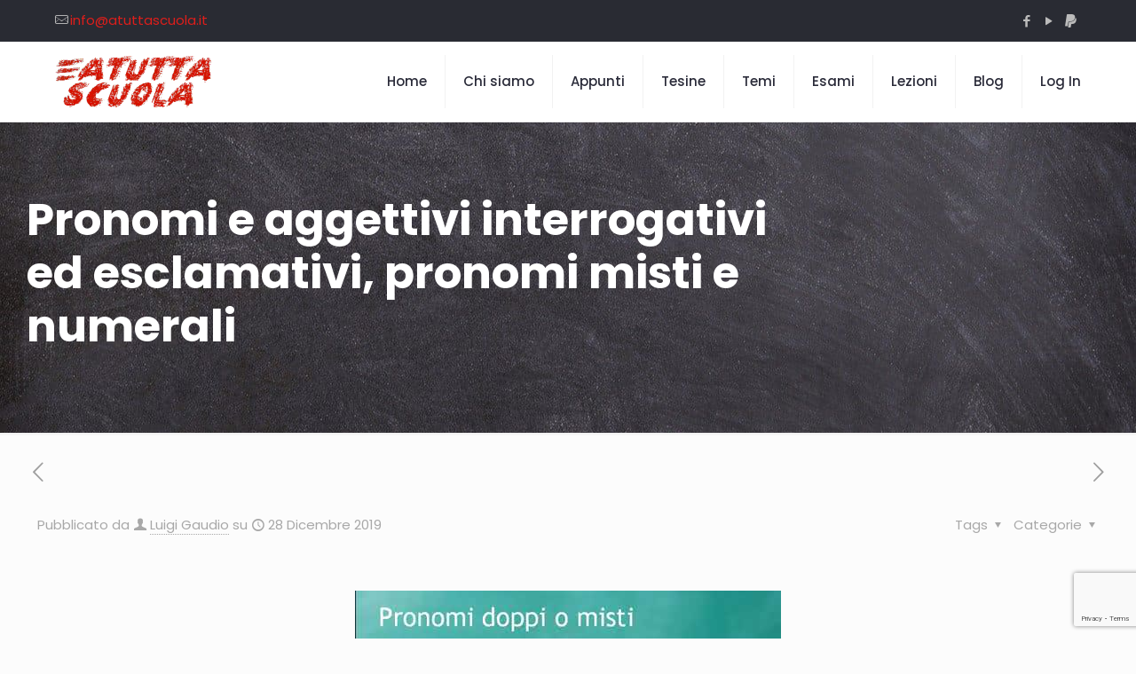

--- FILE ---
content_type: text/html; charset=utf-8
request_url: https://www.google.com/recaptcha/api2/anchor?ar=1&k=6LcuAQ4fAAAAAIZCQKo9AzCjOMGKkWLRompvUUud&co=aHR0cHM6Ly93d3cuYXR1dHRhc2N1b2xhLml0OjQ0Mw..&hl=en&v=N67nZn4AqZkNcbeMu4prBgzg&size=invisible&anchor-ms=20000&execute-ms=30000&cb=jithljwjd8ml
body_size: 48738
content:
<!DOCTYPE HTML><html dir="ltr" lang="en"><head><meta http-equiv="Content-Type" content="text/html; charset=UTF-8">
<meta http-equiv="X-UA-Compatible" content="IE=edge">
<title>reCAPTCHA</title>
<style type="text/css">
/* cyrillic-ext */
@font-face {
  font-family: 'Roboto';
  font-style: normal;
  font-weight: 400;
  font-stretch: 100%;
  src: url(//fonts.gstatic.com/s/roboto/v48/KFO7CnqEu92Fr1ME7kSn66aGLdTylUAMa3GUBHMdazTgWw.woff2) format('woff2');
  unicode-range: U+0460-052F, U+1C80-1C8A, U+20B4, U+2DE0-2DFF, U+A640-A69F, U+FE2E-FE2F;
}
/* cyrillic */
@font-face {
  font-family: 'Roboto';
  font-style: normal;
  font-weight: 400;
  font-stretch: 100%;
  src: url(//fonts.gstatic.com/s/roboto/v48/KFO7CnqEu92Fr1ME7kSn66aGLdTylUAMa3iUBHMdazTgWw.woff2) format('woff2');
  unicode-range: U+0301, U+0400-045F, U+0490-0491, U+04B0-04B1, U+2116;
}
/* greek-ext */
@font-face {
  font-family: 'Roboto';
  font-style: normal;
  font-weight: 400;
  font-stretch: 100%;
  src: url(//fonts.gstatic.com/s/roboto/v48/KFO7CnqEu92Fr1ME7kSn66aGLdTylUAMa3CUBHMdazTgWw.woff2) format('woff2');
  unicode-range: U+1F00-1FFF;
}
/* greek */
@font-face {
  font-family: 'Roboto';
  font-style: normal;
  font-weight: 400;
  font-stretch: 100%;
  src: url(//fonts.gstatic.com/s/roboto/v48/KFO7CnqEu92Fr1ME7kSn66aGLdTylUAMa3-UBHMdazTgWw.woff2) format('woff2');
  unicode-range: U+0370-0377, U+037A-037F, U+0384-038A, U+038C, U+038E-03A1, U+03A3-03FF;
}
/* math */
@font-face {
  font-family: 'Roboto';
  font-style: normal;
  font-weight: 400;
  font-stretch: 100%;
  src: url(//fonts.gstatic.com/s/roboto/v48/KFO7CnqEu92Fr1ME7kSn66aGLdTylUAMawCUBHMdazTgWw.woff2) format('woff2');
  unicode-range: U+0302-0303, U+0305, U+0307-0308, U+0310, U+0312, U+0315, U+031A, U+0326-0327, U+032C, U+032F-0330, U+0332-0333, U+0338, U+033A, U+0346, U+034D, U+0391-03A1, U+03A3-03A9, U+03B1-03C9, U+03D1, U+03D5-03D6, U+03F0-03F1, U+03F4-03F5, U+2016-2017, U+2034-2038, U+203C, U+2040, U+2043, U+2047, U+2050, U+2057, U+205F, U+2070-2071, U+2074-208E, U+2090-209C, U+20D0-20DC, U+20E1, U+20E5-20EF, U+2100-2112, U+2114-2115, U+2117-2121, U+2123-214F, U+2190, U+2192, U+2194-21AE, U+21B0-21E5, U+21F1-21F2, U+21F4-2211, U+2213-2214, U+2216-22FF, U+2308-230B, U+2310, U+2319, U+231C-2321, U+2336-237A, U+237C, U+2395, U+239B-23B7, U+23D0, U+23DC-23E1, U+2474-2475, U+25AF, U+25B3, U+25B7, U+25BD, U+25C1, U+25CA, U+25CC, U+25FB, U+266D-266F, U+27C0-27FF, U+2900-2AFF, U+2B0E-2B11, U+2B30-2B4C, U+2BFE, U+3030, U+FF5B, U+FF5D, U+1D400-1D7FF, U+1EE00-1EEFF;
}
/* symbols */
@font-face {
  font-family: 'Roboto';
  font-style: normal;
  font-weight: 400;
  font-stretch: 100%;
  src: url(//fonts.gstatic.com/s/roboto/v48/KFO7CnqEu92Fr1ME7kSn66aGLdTylUAMaxKUBHMdazTgWw.woff2) format('woff2');
  unicode-range: U+0001-000C, U+000E-001F, U+007F-009F, U+20DD-20E0, U+20E2-20E4, U+2150-218F, U+2190, U+2192, U+2194-2199, U+21AF, U+21E6-21F0, U+21F3, U+2218-2219, U+2299, U+22C4-22C6, U+2300-243F, U+2440-244A, U+2460-24FF, U+25A0-27BF, U+2800-28FF, U+2921-2922, U+2981, U+29BF, U+29EB, U+2B00-2BFF, U+4DC0-4DFF, U+FFF9-FFFB, U+10140-1018E, U+10190-1019C, U+101A0, U+101D0-101FD, U+102E0-102FB, U+10E60-10E7E, U+1D2C0-1D2D3, U+1D2E0-1D37F, U+1F000-1F0FF, U+1F100-1F1AD, U+1F1E6-1F1FF, U+1F30D-1F30F, U+1F315, U+1F31C, U+1F31E, U+1F320-1F32C, U+1F336, U+1F378, U+1F37D, U+1F382, U+1F393-1F39F, U+1F3A7-1F3A8, U+1F3AC-1F3AF, U+1F3C2, U+1F3C4-1F3C6, U+1F3CA-1F3CE, U+1F3D4-1F3E0, U+1F3ED, U+1F3F1-1F3F3, U+1F3F5-1F3F7, U+1F408, U+1F415, U+1F41F, U+1F426, U+1F43F, U+1F441-1F442, U+1F444, U+1F446-1F449, U+1F44C-1F44E, U+1F453, U+1F46A, U+1F47D, U+1F4A3, U+1F4B0, U+1F4B3, U+1F4B9, U+1F4BB, U+1F4BF, U+1F4C8-1F4CB, U+1F4D6, U+1F4DA, U+1F4DF, U+1F4E3-1F4E6, U+1F4EA-1F4ED, U+1F4F7, U+1F4F9-1F4FB, U+1F4FD-1F4FE, U+1F503, U+1F507-1F50B, U+1F50D, U+1F512-1F513, U+1F53E-1F54A, U+1F54F-1F5FA, U+1F610, U+1F650-1F67F, U+1F687, U+1F68D, U+1F691, U+1F694, U+1F698, U+1F6AD, U+1F6B2, U+1F6B9-1F6BA, U+1F6BC, U+1F6C6-1F6CF, U+1F6D3-1F6D7, U+1F6E0-1F6EA, U+1F6F0-1F6F3, U+1F6F7-1F6FC, U+1F700-1F7FF, U+1F800-1F80B, U+1F810-1F847, U+1F850-1F859, U+1F860-1F887, U+1F890-1F8AD, U+1F8B0-1F8BB, U+1F8C0-1F8C1, U+1F900-1F90B, U+1F93B, U+1F946, U+1F984, U+1F996, U+1F9E9, U+1FA00-1FA6F, U+1FA70-1FA7C, U+1FA80-1FA89, U+1FA8F-1FAC6, U+1FACE-1FADC, U+1FADF-1FAE9, U+1FAF0-1FAF8, U+1FB00-1FBFF;
}
/* vietnamese */
@font-face {
  font-family: 'Roboto';
  font-style: normal;
  font-weight: 400;
  font-stretch: 100%;
  src: url(//fonts.gstatic.com/s/roboto/v48/KFO7CnqEu92Fr1ME7kSn66aGLdTylUAMa3OUBHMdazTgWw.woff2) format('woff2');
  unicode-range: U+0102-0103, U+0110-0111, U+0128-0129, U+0168-0169, U+01A0-01A1, U+01AF-01B0, U+0300-0301, U+0303-0304, U+0308-0309, U+0323, U+0329, U+1EA0-1EF9, U+20AB;
}
/* latin-ext */
@font-face {
  font-family: 'Roboto';
  font-style: normal;
  font-weight: 400;
  font-stretch: 100%;
  src: url(//fonts.gstatic.com/s/roboto/v48/KFO7CnqEu92Fr1ME7kSn66aGLdTylUAMa3KUBHMdazTgWw.woff2) format('woff2');
  unicode-range: U+0100-02BA, U+02BD-02C5, U+02C7-02CC, U+02CE-02D7, U+02DD-02FF, U+0304, U+0308, U+0329, U+1D00-1DBF, U+1E00-1E9F, U+1EF2-1EFF, U+2020, U+20A0-20AB, U+20AD-20C0, U+2113, U+2C60-2C7F, U+A720-A7FF;
}
/* latin */
@font-face {
  font-family: 'Roboto';
  font-style: normal;
  font-weight: 400;
  font-stretch: 100%;
  src: url(//fonts.gstatic.com/s/roboto/v48/KFO7CnqEu92Fr1ME7kSn66aGLdTylUAMa3yUBHMdazQ.woff2) format('woff2');
  unicode-range: U+0000-00FF, U+0131, U+0152-0153, U+02BB-02BC, U+02C6, U+02DA, U+02DC, U+0304, U+0308, U+0329, U+2000-206F, U+20AC, U+2122, U+2191, U+2193, U+2212, U+2215, U+FEFF, U+FFFD;
}
/* cyrillic-ext */
@font-face {
  font-family: 'Roboto';
  font-style: normal;
  font-weight: 500;
  font-stretch: 100%;
  src: url(//fonts.gstatic.com/s/roboto/v48/KFO7CnqEu92Fr1ME7kSn66aGLdTylUAMa3GUBHMdazTgWw.woff2) format('woff2');
  unicode-range: U+0460-052F, U+1C80-1C8A, U+20B4, U+2DE0-2DFF, U+A640-A69F, U+FE2E-FE2F;
}
/* cyrillic */
@font-face {
  font-family: 'Roboto';
  font-style: normal;
  font-weight: 500;
  font-stretch: 100%;
  src: url(//fonts.gstatic.com/s/roboto/v48/KFO7CnqEu92Fr1ME7kSn66aGLdTylUAMa3iUBHMdazTgWw.woff2) format('woff2');
  unicode-range: U+0301, U+0400-045F, U+0490-0491, U+04B0-04B1, U+2116;
}
/* greek-ext */
@font-face {
  font-family: 'Roboto';
  font-style: normal;
  font-weight: 500;
  font-stretch: 100%;
  src: url(//fonts.gstatic.com/s/roboto/v48/KFO7CnqEu92Fr1ME7kSn66aGLdTylUAMa3CUBHMdazTgWw.woff2) format('woff2');
  unicode-range: U+1F00-1FFF;
}
/* greek */
@font-face {
  font-family: 'Roboto';
  font-style: normal;
  font-weight: 500;
  font-stretch: 100%;
  src: url(//fonts.gstatic.com/s/roboto/v48/KFO7CnqEu92Fr1ME7kSn66aGLdTylUAMa3-UBHMdazTgWw.woff2) format('woff2');
  unicode-range: U+0370-0377, U+037A-037F, U+0384-038A, U+038C, U+038E-03A1, U+03A3-03FF;
}
/* math */
@font-face {
  font-family: 'Roboto';
  font-style: normal;
  font-weight: 500;
  font-stretch: 100%;
  src: url(//fonts.gstatic.com/s/roboto/v48/KFO7CnqEu92Fr1ME7kSn66aGLdTylUAMawCUBHMdazTgWw.woff2) format('woff2');
  unicode-range: U+0302-0303, U+0305, U+0307-0308, U+0310, U+0312, U+0315, U+031A, U+0326-0327, U+032C, U+032F-0330, U+0332-0333, U+0338, U+033A, U+0346, U+034D, U+0391-03A1, U+03A3-03A9, U+03B1-03C9, U+03D1, U+03D5-03D6, U+03F0-03F1, U+03F4-03F5, U+2016-2017, U+2034-2038, U+203C, U+2040, U+2043, U+2047, U+2050, U+2057, U+205F, U+2070-2071, U+2074-208E, U+2090-209C, U+20D0-20DC, U+20E1, U+20E5-20EF, U+2100-2112, U+2114-2115, U+2117-2121, U+2123-214F, U+2190, U+2192, U+2194-21AE, U+21B0-21E5, U+21F1-21F2, U+21F4-2211, U+2213-2214, U+2216-22FF, U+2308-230B, U+2310, U+2319, U+231C-2321, U+2336-237A, U+237C, U+2395, U+239B-23B7, U+23D0, U+23DC-23E1, U+2474-2475, U+25AF, U+25B3, U+25B7, U+25BD, U+25C1, U+25CA, U+25CC, U+25FB, U+266D-266F, U+27C0-27FF, U+2900-2AFF, U+2B0E-2B11, U+2B30-2B4C, U+2BFE, U+3030, U+FF5B, U+FF5D, U+1D400-1D7FF, U+1EE00-1EEFF;
}
/* symbols */
@font-face {
  font-family: 'Roboto';
  font-style: normal;
  font-weight: 500;
  font-stretch: 100%;
  src: url(//fonts.gstatic.com/s/roboto/v48/KFO7CnqEu92Fr1ME7kSn66aGLdTylUAMaxKUBHMdazTgWw.woff2) format('woff2');
  unicode-range: U+0001-000C, U+000E-001F, U+007F-009F, U+20DD-20E0, U+20E2-20E4, U+2150-218F, U+2190, U+2192, U+2194-2199, U+21AF, U+21E6-21F0, U+21F3, U+2218-2219, U+2299, U+22C4-22C6, U+2300-243F, U+2440-244A, U+2460-24FF, U+25A0-27BF, U+2800-28FF, U+2921-2922, U+2981, U+29BF, U+29EB, U+2B00-2BFF, U+4DC0-4DFF, U+FFF9-FFFB, U+10140-1018E, U+10190-1019C, U+101A0, U+101D0-101FD, U+102E0-102FB, U+10E60-10E7E, U+1D2C0-1D2D3, U+1D2E0-1D37F, U+1F000-1F0FF, U+1F100-1F1AD, U+1F1E6-1F1FF, U+1F30D-1F30F, U+1F315, U+1F31C, U+1F31E, U+1F320-1F32C, U+1F336, U+1F378, U+1F37D, U+1F382, U+1F393-1F39F, U+1F3A7-1F3A8, U+1F3AC-1F3AF, U+1F3C2, U+1F3C4-1F3C6, U+1F3CA-1F3CE, U+1F3D4-1F3E0, U+1F3ED, U+1F3F1-1F3F3, U+1F3F5-1F3F7, U+1F408, U+1F415, U+1F41F, U+1F426, U+1F43F, U+1F441-1F442, U+1F444, U+1F446-1F449, U+1F44C-1F44E, U+1F453, U+1F46A, U+1F47D, U+1F4A3, U+1F4B0, U+1F4B3, U+1F4B9, U+1F4BB, U+1F4BF, U+1F4C8-1F4CB, U+1F4D6, U+1F4DA, U+1F4DF, U+1F4E3-1F4E6, U+1F4EA-1F4ED, U+1F4F7, U+1F4F9-1F4FB, U+1F4FD-1F4FE, U+1F503, U+1F507-1F50B, U+1F50D, U+1F512-1F513, U+1F53E-1F54A, U+1F54F-1F5FA, U+1F610, U+1F650-1F67F, U+1F687, U+1F68D, U+1F691, U+1F694, U+1F698, U+1F6AD, U+1F6B2, U+1F6B9-1F6BA, U+1F6BC, U+1F6C6-1F6CF, U+1F6D3-1F6D7, U+1F6E0-1F6EA, U+1F6F0-1F6F3, U+1F6F7-1F6FC, U+1F700-1F7FF, U+1F800-1F80B, U+1F810-1F847, U+1F850-1F859, U+1F860-1F887, U+1F890-1F8AD, U+1F8B0-1F8BB, U+1F8C0-1F8C1, U+1F900-1F90B, U+1F93B, U+1F946, U+1F984, U+1F996, U+1F9E9, U+1FA00-1FA6F, U+1FA70-1FA7C, U+1FA80-1FA89, U+1FA8F-1FAC6, U+1FACE-1FADC, U+1FADF-1FAE9, U+1FAF0-1FAF8, U+1FB00-1FBFF;
}
/* vietnamese */
@font-face {
  font-family: 'Roboto';
  font-style: normal;
  font-weight: 500;
  font-stretch: 100%;
  src: url(//fonts.gstatic.com/s/roboto/v48/KFO7CnqEu92Fr1ME7kSn66aGLdTylUAMa3OUBHMdazTgWw.woff2) format('woff2');
  unicode-range: U+0102-0103, U+0110-0111, U+0128-0129, U+0168-0169, U+01A0-01A1, U+01AF-01B0, U+0300-0301, U+0303-0304, U+0308-0309, U+0323, U+0329, U+1EA0-1EF9, U+20AB;
}
/* latin-ext */
@font-face {
  font-family: 'Roboto';
  font-style: normal;
  font-weight: 500;
  font-stretch: 100%;
  src: url(//fonts.gstatic.com/s/roboto/v48/KFO7CnqEu92Fr1ME7kSn66aGLdTylUAMa3KUBHMdazTgWw.woff2) format('woff2');
  unicode-range: U+0100-02BA, U+02BD-02C5, U+02C7-02CC, U+02CE-02D7, U+02DD-02FF, U+0304, U+0308, U+0329, U+1D00-1DBF, U+1E00-1E9F, U+1EF2-1EFF, U+2020, U+20A0-20AB, U+20AD-20C0, U+2113, U+2C60-2C7F, U+A720-A7FF;
}
/* latin */
@font-face {
  font-family: 'Roboto';
  font-style: normal;
  font-weight: 500;
  font-stretch: 100%;
  src: url(//fonts.gstatic.com/s/roboto/v48/KFO7CnqEu92Fr1ME7kSn66aGLdTylUAMa3yUBHMdazQ.woff2) format('woff2');
  unicode-range: U+0000-00FF, U+0131, U+0152-0153, U+02BB-02BC, U+02C6, U+02DA, U+02DC, U+0304, U+0308, U+0329, U+2000-206F, U+20AC, U+2122, U+2191, U+2193, U+2212, U+2215, U+FEFF, U+FFFD;
}
/* cyrillic-ext */
@font-face {
  font-family: 'Roboto';
  font-style: normal;
  font-weight: 900;
  font-stretch: 100%;
  src: url(//fonts.gstatic.com/s/roboto/v48/KFO7CnqEu92Fr1ME7kSn66aGLdTylUAMa3GUBHMdazTgWw.woff2) format('woff2');
  unicode-range: U+0460-052F, U+1C80-1C8A, U+20B4, U+2DE0-2DFF, U+A640-A69F, U+FE2E-FE2F;
}
/* cyrillic */
@font-face {
  font-family: 'Roboto';
  font-style: normal;
  font-weight: 900;
  font-stretch: 100%;
  src: url(//fonts.gstatic.com/s/roboto/v48/KFO7CnqEu92Fr1ME7kSn66aGLdTylUAMa3iUBHMdazTgWw.woff2) format('woff2');
  unicode-range: U+0301, U+0400-045F, U+0490-0491, U+04B0-04B1, U+2116;
}
/* greek-ext */
@font-face {
  font-family: 'Roboto';
  font-style: normal;
  font-weight: 900;
  font-stretch: 100%;
  src: url(//fonts.gstatic.com/s/roboto/v48/KFO7CnqEu92Fr1ME7kSn66aGLdTylUAMa3CUBHMdazTgWw.woff2) format('woff2');
  unicode-range: U+1F00-1FFF;
}
/* greek */
@font-face {
  font-family: 'Roboto';
  font-style: normal;
  font-weight: 900;
  font-stretch: 100%;
  src: url(//fonts.gstatic.com/s/roboto/v48/KFO7CnqEu92Fr1ME7kSn66aGLdTylUAMa3-UBHMdazTgWw.woff2) format('woff2');
  unicode-range: U+0370-0377, U+037A-037F, U+0384-038A, U+038C, U+038E-03A1, U+03A3-03FF;
}
/* math */
@font-face {
  font-family: 'Roboto';
  font-style: normal;
  font-weight: 900;
  font-stretch: 100%;
  src: url(//fonts.gstatic.com/s/roboto/v48/KFO7CnqEu92Fr1ME7kSn66aGLdTylUAMawCUBHMdazTgWw.woff2) format('woff2');
  unicode-range: U+0302-0303, U+0305, U+0307-0308, U+0310, U+0312, U+0315, U+031A, U+0326-0327, U+032C, U+032F-0330, U+0332-0333, U+0338, U+033A, U+0346, U+034D, U+0391-03A1, U+03A3-03A9, U+03B1-03C9, U+03D1, U+03D5-03D6, U+03F0-03F1, U+03F4-03F5, U+2016-2017, U+2034-2038, U+203C, U+2040, U+2043, U+2047, U+2050, U+2057, U+205F, U+2070-2071, U+2074-208E, U+2090-209C, U+20D0-20DC, U+20E1, U+20E5-20EF, U+2100-2112, U+2114-2115, U+2117-2121, U+2123-214F, U+2190, U+2192, U+2194-21AE, U+21B0-21E5, U+21F1-21F2, U+21F4-2211, U+2213-2214, U+2216-22FF, U+2308-230B, U+2310, U+2319, U+231C-2321, U+2336-237A, U+237C, U+2395, U+239B-23B7, U+23D0, U+23DC-23E1, U+2474-2475, U+25AF, U+25B3, U+25B7, U+25BD, U+25C1, U+25CA, U+25CC, U+25FB, U+266D-266F, U+27C0-27FF, U+2900-2AFF, U+2B0E-2B11, U+2B30-2B4C, U+2BFE, U+3030, U+FF5B, U+FF5D, U+1D400-1D7FF, U+1EE00-1EEFF;
}
/* symbols */
@font-face {
  font-family: 'Roboto';
  font-style: normal;
  font-weight: 900;
  font-stretch: 100%;
  src: url(//fonts.gstatic.com/s/roboto/v48/KFO7CnqEu92Fr1ME7kSn66aGLdTylUAMaxKUBHMdazTgWw.woff2) format('woff2');
  unicode-range: U+0001-000C, U+000E-001F, U+007F-009F, U+20DD-20E0, U+20E2-20E4, U+2150-218F, U+2190, U+2192, U+2194-2199, U+21AF, U+21E6-21F0, U+21F3, U+2218-2219, U+2299, U+22C4-22C6, U+2300-243F, U+2440-244A, U+2460-24FF, U+25A0-27BF, U+2800-28FF, U+2921-2922, U+2981, U+29BF, U+29EB, U+2B00-2BFF, U+4DC0-4DFF, U+FFF9-FFFB, U+10140-1018E, U+10190-1019C, U+101A0, U+101D0-101FD, U+102E0-102FB, U+10E60-10E7E, U+1D2C0-1D2D3, U+1D2E0-1D37F, U+1F000-1F0FF, U+1F100-1F1AD, U+1F1E6-1F1FF, U+1F30D-1F30F, U+1F315, U+1F31C, U+1F31E, U+1F320-1F32C, U+1F336, U+1F378, U+1F37D, U+1F382, U+1F393-1F39F, U+1F3A7-1F3A8, U+1F3AC-1F3AF, U+1F3C2, U+1F3C4-1F3C6, U+1F3CA-1F3CE, U+1F3D4-1F3E0, U+1F3ED, U+1F3F1-1F3F3, U+1F3F5-1F3F7, U+1F408, U+1F415, U+1F41F, U+1F426, U+1F43F, U+1F441-1F442, U+1F444, U+1F446-1F449, U+1F44C-1F44E, U+1F453, U+1F46A, U+1F47D, U+1F4A3, U+1F4B0, U+1F4B3, U+1F4B9, U+1F4BB, U+1F4BF, U+1F4C8-1F4CB, U+1F4D6, U+1F4DA, U+1F4DF, U+1F4E3-1F4E6, U+1F4EA-1F4ED, U+1F4F7, U+1F4F9-1F4FB, U+1F4FD-1F4FE, U+1F503, U+1F507-1F50B, U+1F50D, U+1F512-1F513, U+1F53E-1F54A, U+1F54F-1F5FA, U+1F610, U+1F650-1F67F, U+1F687, U+1F68D, U+1F691, U+1F694, U+1F698, U+1F6AD, U+1F6B2, U+1F6B9-1F6BA, U+1F6BC, U+1F6C6-1F6CF, U+1F6D3-1F6D7, U+1F6E0-1F6EA, U+1F6F0-1F6F3, U+1F6F7-1F6FC, U+1F700-1F7FF, U+1F800-1F80B, U+1F810-1F847, U+1F850-1F859, U+1F860-1F887, U+1F890-1F8AD, U+1F8B0-1F8BB, U+1F8C0-1F8C1, U+1F900-1F90B, U+1F93B, U+1F946, U+1F984, U+1F996, U+1F9E9, U+1FA00-1FA6F, U+1FA70-1FA7C, U+1FA80-1FA89, U+1FA8F-1FAC6, U+1FACE-1FADC, U+1FADF-1FAE9, U+1FAF0-1FAF8, U+1FB00-1FBFF;
}
/* vietnamese */
@font-face {
  font-family: 'Roboto';
  font-style: normal;
  font-weight: 900;
  font-stretch: 100%;
  src: url(//fonts.gstatic.com/s/roboto/v48/KFO7CnqEu92Fr1ME7kSn66aGLdTylUAMa3OUBHMdazTgWw.woff2) format('woff2');
  unicode-range: U+0102-0103, U+0110-0111, U+0128-0129, U+0168-0169, U+01A0-01A1, U+01AF-01B0, U+0300-0301, U+0303-0304, U+0308-0309, U+0323, U+0329, U+1EA0-1EF9, U+20AB;
}
/* latin-ext */
@font-face {
  font-family: 'Roboto';
  font-style: normal;
  font-weight: 900;
  font-stretch: 100%;
  src: url(//fonts.gstatic.com/s/roboto/v48/KFO7CnqEu92Fr1ME7kSn66aGLdTylUAMa3KUBHMdazTgWw.woff2) format('woff2');
  unicode-range: U+0100-02BA, U+02BD-02C5, U+02C7-02CC, U+02CE-02D7, U+02DD-02FF, U+0304, U+0308, U+0329, U+1D00-1DBF, U+1E00-1E9F, U+1EF2-1EFF, U+2020, U+20A0-20AB, U+20AD-20C0, U+2113, U+2C60-2C7F, U+A720-A7FF;
}
/* latin */
@font-face {
  font-family: 'Roboto';
  font-style: normal;
  font-weight: 900;
  font-stretch: 100%;
  src: url(//fonts.gstatic.com/s/roboto/v48/KFO7CnqEu92Fr1ME7kSn66aGLdTylUAMa3yUBHMdazQ.woff2) format('woff2');
  unicode-range: U+0000-00FF, U+0131, U+0152-0153, U+02BB-02BC, U+02C6, U+02DA, U+02DC, U+0304, U+0308, U+0329, U+2000-206F, U+20AC, U+2122, U+2191, U+2193, U+2212, U+2215, U+FEFF, U+FFFD;
}

</style>
<link rel="stylesheet" type="text/css" href="https://www.gstatic.com/recaptcha/releases/N67nZn4AqZkNcbeMu4prBgzg/styles__ltr.css">
<script nonce="eYnCW6nSYsnNxJfM5U1atg" type="text/javascript">window['__recaptcha_api'] = 'https://www.google.com/recaptcha/api2/';</script>
<script type="text/javascript" src="https://www.gstatic.com/recaptcha/releases/N67nZn4AqZkNcbeMu4prBgzg/recaptcha__en.js" nonce="eYnCW6nSYsnNxJfM5U1atg">
      
    </script></head>
<body><div id="rc-anchor-alert" class="rc-anchor-alert"></div>
<input type="hidden" id="recaptcha-token" value="[base64]">
<script type="text/javascript" nonce="eYnCW6nSYsnNxJfM5U1atg">
      recaptcha.anchor.Main.init("[\x22ainput\x22,[\x22bgdata\x22,\x22\x22,\[base64]/[base64]/MjU1Ong/[base64]/[base64]/[base64]/[base64]/[base64]/[base64]/[base64]/[base64]/[base64]/[base64]/[base64]/[base64]/[base64]/[base64]/[base64]\\u003d\x22,\[base64]\x22,\x22w6IsCG0dOSx0wpHCsjQRbUjCsXUoKsKVWAgWOUhgfw91MsOTw4bCqcKIw4Fsw7EgV8KmNcOowo9BwrHDp8O0LgwMKDnDjcO1w5JKZcO/wp/CmEZrw77DpxHCgsKTFsKFw5t0HkMMODtNwqhoZALDr8KNOcOmScKodsKkwpTDlcOYeHZ5ChHCqMOmUX/Com/DnwAiw7hbCMOswqFHw4rChH5xw7HDmsKQwrZUNcK+wpnCk13DlsK9w7ZwBjQFwoTCm8O6wrPCkxI3WVYUKWPCjsK2wrHCqMOMwqdKw7INw77ChMOJw4pWd0/Cv0/[base64]/CjCvDusOww5FnD8O4fMOObDjCgSrCkMK9HVDDg8K6OcKKEUnDjMOIKCMxw43DnsKsDsOCMnnCgj/[base64]/Cilhfw5h6wrvClidgwpjCsDDDn1wrWTzDpRnDjzZdw4gxbcKNI8KSLXvDmMOXwpHCksK4wrnDgcOYF8KrasORwql+wp3DtsKiwpITwrPDrMKJBkLCkQk/wrHDqxDCv1XCmsK0wrM7wrrComTCry9YJcOWw6fChsOeOjrCjsOXwoAQw4jChgTCl8OEfMO8woDDgsKswr8FAsOEF8O8w6fDqgLCqMOiwq/Ck2TDgTgwf8O4ScKyScKhw5gwwq/[base64]/CiFDCjsKWwosnwrHDmnXCnFJvwoAUw7TDvBMHwoQrw7XCrUvCvSR/[base64]/CpTAZa8K/[base64]/SFnCgcOQQwHDmTVpDsKcwqPCpGRTEEfChBXCi8KOw7Uqw44BcgdlS8OAwp1hw4Exw7B4T1g+ZMOOw6ZWw7PDqsKNc8OQeQJbcMOeYQpjaG3DlMOtNcKWLMOtQsKVwr/ClsOYw7cow5MZw7nDjEh9bkxSwrbDk8KtwpJ0w6YLfGsyw7fDm17DtcOKRH3CmMO5w4DCjC7Ck1DDgMK3DsOsZ8O/T8Kxw6EQwoBfFFbDkcOWecO3NBxVX8KZG8Krw6fChcK3w51aRmXCg8Oewq4xQ8KMw53DtFXDi1dKwqk1w5o2wqbCk1gbw7rDsEXChcO8WRciGW4Tw4PDtF4sw7ZZPy4XZydYwqNQwqDCtjbDtXvClGtkwqEwwopiwrcLXsKLK3/DpG3DucKUwrhjOkdSwqHChgsHcMOAS8KOJ8OdL0YBDsK8CyB9woQFwpVFbcKgwrHCp8KMZ8OUw4jDgkhfGHPCs1TDkMKvSE/[base64]/[base64]/DowoZdUXDr0zDmsKARCzDtXMhw7/Co8OhwqfCiW9kwr1WAgvDnCBBw7vDpcOxLsOOZgs9D2vCgAXCjMK6wpbDocOOw47DicOdwpAnw7PCoMO/AQYWwrMSwrnCvXTDoMOaw6REQ8ODw7E+LMKew4VGwrMpZHLCvsK/[base64]/CvTfCscOyw4DDt3/[base64]/Cm29Ywrpfw6Nea2hpwp3ChsKqUTNwwrF+wohpw5TDnWTDuHfDk8OfYz7CvDjChsOsHsKzw5Utf8KyXTHDscK2w6TDtkrDn1DDrzUwwqfCjnTDqsOFQ8O3UCVLHnfCk8KRwqU7w5Fmw7F2w7TDlsKtccOoXsK/wqlwWwhcWcOWfHQ6wocABAotwoQQwqBARR1aKRRVwrfDlgjDnSfDrcO5w684wpjCvUPDncOrZibCp1xMw6HDvSdoPBHDiSRhw57DlGU6wofCg8O5w6rDlyHCqW/CtT4FOwJtw5HDtgs3w5/[base64]/w6JnM3rCg8OgTMKxBcOlR8OZaHfCrQbCrzTDtQkwG209XkUhw7pfw7HDmg7DqcK3elUEAznDl8Kqw7YYw6N4dlnCoMKowpfCgMOTw6vCrnfDqcOtwrB6wrHDhMKSwr1NNS7DrMKyQMKgJcK9d8KzIMKkVsKGKyABYh/[base64]/w7nCmMK9woAewr3Cu1rDlcKBd8K8AVQ1cnjClMORw5XDtcKPworCrzzDkV44wr8jc8Kjwp/DjzLCjMKxZsKcWT/DhsOXfEdLwp3Dg8OyZG/CuTkGwoHDqU0aM31VI2BDw6c+XRAbw7HClgkWfkLDgFrCp8OOwo9Ew4/DpsO6N8OYwqcSwoPDqzNOwo/DjG/DjRB3w6VAw5ppQ8KgdcOYecONwpdAw7DClV4+wpbCtQVBw4Mrw50HBsOKw4RFGMKuL8K/wrUHdcKQMWvCgzzCoMK8w7UqBMO2wqLDhHnDu8KRUMOlOcKDw7gqDDoOwoBhwrXCi8OIw5New7daMTQbKSrDscKKUsKnwrjCrsKbw7p/wp0lMsKIB0HCtMKUw5HCicO/w7MAGsOBBC7CgMK1w4TDv1h+YsODFgHCsUvCncOfe30Yw7MdC8OfwrbCrkVZN1ZQwpXCryvDkMKww5TCtxvChMOgMzjDriZrw758wqjDiEbDhsORw5/[base64]/[base64]/WBXCrcOPwq4Dw6bDqiXCp2DCtcOaFcKdZAVMXh5Tw4fCuTA9w5nDrsKowqjDpxxhdEvCscOTHsKXwrRqBWoZYcKRGMOpXQtPTnjDlsOZd2JVw5Fdw7UoQcK9w7/DtcOkDMKow4cNe8OywqPCvGLCrh56ZFlWNMKsw4QUw5pEZF0Nw6TCv0nCl8OLDcOBXRjCn8K5w4hewpMRe8OWIHPDjwPChMOCwo4MV8KmYGAVw57CrMOXw5hCw7fDscK5VsOrGSNRwo5rKnJFw4xwwrvCkDXDpy3Ck8KHwqzDt8KUUBDDpcKBTk9sw7/Cvmczw78PUH0dwpXDvMO2wrfCjsKlX8ODwqvCucKlA8OuQ8ORQsO0wp4MFsOuIsKPUsOrDUzDrn7DkGPDo8O0FzXDu8Kde0DCqMOIPsKyFMKRAsOcw4HCninDo8Kxwqw+PMO9UcOxKRk/VsOBwoLCvsKiw6REwprCqB3DhcOeYTnCgsKhX0Y6wo7DlMKFwqVEwpXCnzLCocOhw6BbwoLCsMKtKcKVw78Ee1wlF3bDnMKFBsKWw7TCnGXDgcKGwo/CvsK5wrrDqTMqPBDCmBHCoFkXACxrwq00cMKzSFdyw7vCiBDDpnfDmMKlQsKWwpskG8O5wrPCumrDj3IEw6rChcK3eG5Pw4jDsU5gJsO3EXrDgsKkGMOsw4Ffwqs8wooGwp3DmTzCg8KYw4MYw5bCk8KQw4hQdxHCpifCm8Orw7Rnw5jCjW/CucOhwq7CvH9CZcK0w5dbw5xOwqthZFzDo1dYcz7DqMO0worCqEFgwokCwpAMwoTCo8OlVsKaPnfDkMO3wq/DicOtfsOdbwPDiXVfXMK2cG1Cw6XDvmrDicOhw4huBhQsw4orw4zDicOWwpDDpMO0w7AMIMOYwpBGwqLDgsOLP8KXwoUqTGXCoRPCg8OpwrnDkjAMwq5vcsOKwr/DksKMW8OGw65Gw47CsmxzGysJIXc0Y0fCk8O+wol0XEbDoMOvGyDChUZjw7LCmsKqwrjClsK6GTchLx9lbHMSRAvDk8O+IVcewqnDp1bDkcOgHSNcw4wiw4hGwrHCn8OTw5JnWQdYPcOBOncIw5lYdcOYC0TDq8OXw74Xw6XDh8ORNsKKwr/[base64]/RzQLw5ssw48Qw5ZPw6Ftw47CusKeVcOkwoXCsxAPw5c3wpTCvDgqwpBPw6nCssOuQEjCnx9HBsOHw5NXw7EDwr7CtXPDj8O0w4h7LmhBwrQVwp52wpAkImoQwqDCtcKHVcOnwr/CkFMUw6IzdAc3w6rCksOGwrV8w5bDikUBw4fDpypFZMOGYsOVw4/CkkBkwoLDsylVLnDCoTMnw4YYwrjDkCA+w6sNEVLDjMOnw5fDp0TDpsO+wpw+YcKFXsK2b0sFwovDnizCsMK3cjBXfzIPZi/[base64]/[base64]/wp7DisOGa8Ohw4TCh0QjwpxEasKyw7vCmcOGHGcJw47DmXjCusO4Gg7DosOAwqfDlsOzwrrDgBvDpsKBw4fChEwbGU8/[base64]/DpcKBw4fDgns6UcK6N2TDnkpyCC0twpB5Z0RZT8OWHXtfQkhvIz5+QFkTF8OsQVdfw7LDs2fCtMK4w7QswqTDlkDDv2RfJcKIwpvCkh8DVMK5bWLDhMOqw5gVw6bCoV0xwqLDi8OQw6/Dt8OfGcKWwqTDt1IqM8OdwpQ6wrgBw79GE0ZnLRctacK/wpfCtsO7CcKxwo/[base64]/IsOtAwJ3AcOcw5bCtisrwpfDnV47w6xuw6zDpWRWR8KFWcKfa8OoOcKIw4sKVMKBHCnCrMOmHsK7wopbSnjCi8Kkw7nDozbDp1MKblZ4MlkVwrzDl2vDnA/DvsOdKnHDrQLCq3zChg/[base64]/[base64]/DlRccE0t4w6jCj8Klw6dnwrTCjsKgQkHCrTHCgcKOPMObw7/CrlPCocOeC8KJOMORVHJ9w7kqRcKXCMOCMMKyw4fDkAXDp8KTw6YkI8OyGXnDvWR3w4QdDMOHbCJjRMOmwq0ZfGPCp3TDv2LCql/DkEQdwo1Vw53CnRvCiidSw7NDw5XCrwzCocO4WlnCmVLCkMOCwr3DvsKPIUTDgMK7w7g8wp/[base64]/DpDI4woXDrMONFMK8R8Kfwo/Cs8KAEMO/wrFAw5XDssKJaT4XwrTCgzxnw7FYF0RCwrHDqAnDo0rCs8KOZ1nDhcOyRhhaYSFxwo0ceEMNQsOQAWJZT3oCBShgNcO3OsOcJcKiEsOpwo5qO8KVBsOLdBzDlMObATPChx3DqcO8VMO3ektVT8KmQUrCqMOpasK/w7p2ZcO5dnfDq3QrSsODw63DmgLChsKRLjRZHSnCnm5Jw7k+VcKMw4TDhDBOwrISwpPDvyDCmgvCrBvDlcObwoh2O8KNJsKRw5h2wqTDjRnDhsKow7vDhMKBA8KHU8OVNgE3wrrClDjCjgnDr2F/[base64]/DpcOXw6/Do07Ci2vDscOLST/[base64]/[base64]/wpvDqsKLwochw5N0w4zDrMKqWDTCucOdM8Oiw6xmY8K5fhQdw4Vcw4fCqcKmHQ1mw7AGw5rChhJBw71YOzJ+O8KvKDrCmMKnworDt3rCmDEgXHw4NMOFVcOkwqvCuBV6OwDCrcOlGMOHZmxTEQtPw7nCv3AtKCk2w77CrcKfw4AKwo3ConwGaFpTw43Dm3YBwr/DlMOmw6oqw5czFlLCoMOldcOow4F/FsKow4oLdCPDmMKKXcOBH8KwWAvCsEXCuCjDl3jCpMO9DMKTPcOvMQLDiADDhVfDv8KbwpPDs8Kbw6I/[base64]/[base64]/DihAVWl/Cq8KZJsKjw63DhcKdL8OSw4INw60BwprDuwJlegrDpnbDqDdFDsOxdMKNUsOWIsKwN8Krwrorw5/DnXTCvMKNS8OPworDrnjCg8ONwo8XQhNTwpsfw5HDhDDCthXChSFzZMKQBMOow7oDG8Kfw5s+F3LDmTBuw7PDo3TDlmV5Yi7DqsOhA8OxEcO1w7QMw788O8OSL1EHwqXDgMKMwrDCn8KkCDUBOsK3M8KLw5jDnsKTPcKpEcOTwrFsYcOGVMO/ZsOEIMOMSMOBwobCkBo1wrRdYMOreVoCJMKcwr/DvwXCqg9Tw7bCk1bCjcKmw4bDohzCsMOAwobDscOrO8OBJXHCq8OUA8OuJBhBB2V0W1jCiH5Tw5LCh1vDmjHCkMODAcOFcWo6dHjCjsKJwog4QQnDmcKmwrXDn8O/w6Y6AcKowrtmYsK9KsOwc8OYw4fDv8KbA3TCmD1zCV4dw4Qpd8O7BxV5W8Kaw4/[base64]/ZMOHwo5Zd8Olw6zCjG1DFsKOwrrCj8OPR8OfY8OlKX3DusKiwrMVw4Vcw71eTcO3w5lFw7HCu8KANsK9LWDDp8KcwrrDvcK3VcKdGcO0w5Y5wqY7dRsEwq/DscKCwobCkwvCm8O6wrhIwprDg0zCrEUsB8OkwoPDrhNpcGPCoFQYCMKVH8O5H8KSOAnDsS0Uw7LCpcO4EhXCkmJnI8OkLMKew7w/QyPCowYVwoPCqwx2wqfCkjo1W8KYWsOCRiDCr8OYwpvCtCrDhUV0IMKtwo3CgsOrDTHDl8KjC8OEwrM4fXDCgH0sw77CsnhRw6M0wpgHw7DDqsK/w6PCt1MNw4rCqnhVPcKtfwthS8OuHExkwoUGw6c5MwbDt1nCicO3w7JEw7LCjcKKw6Fww5Rcw61wwoDCscOtTsOsLgNFFy3ClcKMwoE0wqHDiMKewoQ7XgdyXVFlw65mfsOjw500SMKmbBp6wofCucOow4bDkFx1wr0Vwp/[base64]/[base64]/wrDCiMOgw6EdwpLCjV8tdyUPw5fCn8KmHMOUMMKqw5g6fnXDuk7CumFXw69tdMKJwo3DgMKbMMKpZmXDiMOPXsOuJMKaRkDCssOxwrrCqTrDnzNLwrAAasOswogyw7/Cs8OSShjCq8ORw4IEaA8Hw6ciOE5Gw5t7MsKFwqLDmsO2RRcePDvDqcK2w6/DsWjCssOgVcKZInnDrsKKWUvDsiIXOg1IdsKRwq3Dv8KhwqrDmhMNL8KNG1HDijMSwo0wwpnCmsKJVw02DMOIPMOsKj/Dnx/Dm8OAO0R6XF8Vw5vDhGHCkETCqVLDmMKkPsOnLcKtwpDCh8OUETlywrHDlcKMSmdjwrjCncOmwpPCqMOfPsKEEHh4w4VWwpl/[base64]/DgWwRJsOzdz0JO27Cr1nDoBt3wpFmw67DmMOiI8OCeGdBUMOAIcK/wqBYwrRJJDHDsidHH8KXYErCpw7CusOww7I6EcKrccKawpZAwqNtw67Cvzxhw4k7wo1ZQ8O4AwQyw5DCu8KONBjDp8OWw7hWwrR+wqwfQV3DtFTDgVDDjwkCDQM/bMKzKsK0w4QwNhfDtMKCw7HDqsK4QEjDqBXCqcO2DsOzFwzCocKIw54Xw6sQw7TDm3Yrwo/Cj1fCn8KswqtyNjJXw5QwwpbDo8OOLTjDtD/CmsKvdcOec25OwrXDkAzChyAndcO+w7xyYcOidnhQwoceXMOlYcK5VcOnBVEQwpp1wpjDn8KhwpLDu8OMwpZFwpvDj8KabMOBR8O2dkvDuEDCkz/CkCl+wpLDi8KPwpIHwpzCv8OZKMOWwpItw6fClMKHwq7DmMOAw4PDjGzCvBLDmmcZIsKFAsO+dA1PwrJTwp0/wpDDp8OfN1/[base64]/[base64]/[base64]/aMKkwp3DmMOeMsKNw7vCvn1FB8KyYcKYSjrCpTp+woZhwq3CuX5NQUJUw4zDoiMSwrRwQMOxGcO0Qj0IMCVXwp/Cp2UlwrjCu1DDqTHDusKzcXjCgEpBPMOOw65Qw60DHcO0T0oZUMO+Y8Kew5Jaw5YoGg12bMOTw4nCpsODAsKbFh/CpcKNIcK9wrTDgsOTwoUNw4zDpcK1wpRICWknwr/DpsKkWFjDmcK/RcOxwrx3VsOBTWVvTQ7DgsKdU8KGwpTCpMO0RSzCvAnDrSrDtQJ5HMOWTcOgw4vDocO7woRowp9obE5hMMO1wrMeJsOgTi/CoMKuaBHDnTkEeH1dJQ3CscKkwop/LifCkcOTfkXDlyPCgMKlw7VABsOcwpjCnMKUQsOzGX7DisKSw4A8woDCksKbw4/DkUPClA4jw58Hwq4Bw5bCmcK9wojDp8ObbsKEKMOvw49/wqnDqMKVwqBJw77CgD1CGsK7E8Ofd3XDp8K7DV7CucOkwo0Iw79/w6sYPMOVO8Kqw4kHw47CqnDDlcKyworCrsOxCRA0w4JefsKEKcKIfMKuN8O/bXfDsS07wpjDusO8wpjCpWVnT8Kcc0gyWMOOw4J6wpxkLEPDlg9Fwrlew6XCr8K6w7QjDMOIwoTCqcO/LW/[base64]/am51KMKgdXfClMKrwpDCrBsGwozDjwXCsRnCnDFzAsK2wrHCmFR/wqrCnQxPw4HCpyXCkMOXEjkZw57Cv8KXw5LDm3vCtsOhGcOIfgAWMCJeVMOGwqLDjl5+TBfDqcKMwqnDrcKjVcK3w5d2VhXCrsO0YCknwpLCssOaw4Vqw5gcw4LCgcKnSlEBfMOIG8Otwo/DosOvQ8KOw6E+P8KMwqzDuwh7acKxR8OpI8O6CMKNGSTDs8Oge1pyCj5JwrJDBRFBBcKPwoJYJSVAw4NKw5zCnxvDpRR4w5h8KhHDtMOuwq80TcOXwoxzwpjDlH/ChShWJVHCpMKONcOFRjbDlEfCtWAww43DhFJWOcODw4VmZG/ChMO6wqnDu8O2w4LCksOuW8O+GsKTUcOHTsKRw6l0N8OxKBgaw6zCgzDDq8OKGcOJw7AQQMOXecO9w6x6w7sVwr/[base64]/CmMKuBcKLW8KZGBjCkMKQJVfCoMKTIyFRwq5EaCYnwr5nwqUsGcObw4c4w4nCksOLwrw7SkzCsk5iGW3CpgHDp8KJwpDDnsOjLsKkwpbDo0lrw7ptXcOGw6NGYVnCnsK/XcKCwpktwoQKfUxkIcOkw4bCmMOpTcK5JsKLw7vCtRgxw6/Cv8K+HsKYKhLDul0nwp7DgsKUwoLDvsKhw6dfLMO6w6MaJsKnEF4HwpHDpCUoWUsgI2bDiWrDoBJETzrCmMOWw5JEVMKVDDBHw4lqdsOHwq9lwobCtgs/[base64]/Dr8KQw5zConrDuBXCpsOvMBNjEcOvw7p4wo7Cu8OSwo0Rwol5wo8NecOvw7HDl8KXFlzCoMKzwrMpw6bCjCgKw5LDvMK+LHYWczfCkhNjY8O3VUfCuMKswojCnmvCr8OYw4DDk8KUw4UUYsKsU8KZJ8OtwqXDpU5CwplBwrnCi3o/QsKmbMOUZTLDowYpPMOEw7nDjsOTFnBbM0vDt1zCmmHDmlcEOMKhXcKkajTCrj7CvgnDtVPDrsO7e8KBwqTCnMOtwot7ZCTDjsOcAMOuwqLCvsK/[base64]/Do0ItM2tgw7zDoSbCkzRybmYjw6XDoQ9MWSR9EcKCccOFMAvDiMKmXcOrw6l4S2R7w6vChMObJMOnDyULRsOAw6LCjB3Cplo9wqPDiMOYwp7DscO2w4fCvMKXwrwgw4PCpcKEIsKiwo/CnAllw7QuU27CgcKbw7PDicKmO8OAfFvDuMOdTRfDmmzDucK6w4IOUsKHw5XDgHzCocKpUxdDNMKcQsOnwo3DisO8w6cdwrTDv2gsw4LDq8KWw4N3E8OufcKRa3LCt8OlEMO+wo8qKxE3YMKnw6RqwoRvLsK8JsO7w6HCsQvDv8KzLMO2dS3DrMOTe8KyFMOuw5Jcwr/[base64]/ClwVkWMOyJMKIw4BRw5oWeQDDu8OWw7XDkjJhwoLChEYbwrbDlF04w7vDn0taw4JAOGjDrnTDhcKDw5HCmcKgw68Kw5/[base64]/wq46YG/CjcKfw4ktw5Yqw4spwrbDrMK8djItw7t4w7XCqn/Dt8OkM8OqL8OhwqDDmsObXXUTwrY8d1giBMKTw7vCuRPDmcKPwqZ6VMKuVjA4w4nCpn/DpTDCmD7CjcOxwoNCW8O/wq7CgsKwVMKVwqBJw7fDr3HDuMOmKMOowpssw4dLVV0JwpvCicOFE0VBwqRjw7LCpHt3w4gPPgQdw7gIw5rDicO+GUwwRBbCqMO2wp52esKCwrnDs8OcNsKWVsOoEMKcEjbCicK1wq/Dg8OPA0lXaXDCgUZbwo3CowTCvMO5NcKQAsOiS2JHB8K9wqPDrMOZw6FIAMOccsOdVcO3IMOXwphYwr8sw53CglctwqzDgmRVwpXCky0vw4vDsG87Wip3bsK6w7xOLMOVNMK0TcO+BMKmTF4pwo5/OxLDhsO8wo/DgXrCsVETw796LMO5O8KxwqTDnUV+cMOYw6rCszlKw7/Ch8O7wrZ0w6jCkMKeD2rCrcOIQ1gpw7XClsKSw54Uwr0Xw77DhCh6woXDoH15w5/CvcOJZsKywoEqesK1wrZcwqI+w5nDlcOew7RvI8O9w67CucKww5BQwo/[base64]/[base64]/HMKXa2PDvB/CimEkfMO4GcK/[base64]/CjkAow7teYcKqZUDCvHrDq8OCPG3CgFEgwp1VUsOlGsKzb00kZ3rCgkLChcK8TnzDnGPDpl9bMMKiw5Evw4vCt8KyRi40HWhKAMONw5HDsMO6wpnDqk96w6xvcC/[base64]/[base64]/DrsKGHsOJw73DlA3CslYjw6/Ci8OrwpnCssKpLwXCi8OMw4EcAV/CocKaIRZISH/CnMK/[base64]/KcOLQ35Rwo/Ck8ONwr3DscOlwqPDs8OgdsKfYsKBw6XCrcK5wqrDmcKnBMOjw4sbwodgWcOXw5TCr8Kvw4HDocOdwoXCuxFtw4/[base64]/woLDpk/Dq8KjSWvDicO6LMOaw5LDp8O9LcOxFsKJO3fCn8OLGDVFw5gJQsKMMMObwrLDgzc3JUjDoz0Ow6NSwr8+SgoJGcKyPcKiwr4dw4Uuw5YHQMKFwpI+w5ZOU8OIA8Kzwrd0w5TClMOWKilsMBnCp8O7wonDoMO5w47DvsK/wrZyK2nDv8OdfsOUwrHCiS9PIsKkw4hTKGvCncOUwoLDrAXDl8K/NRXDsw3ClGtxbcOJBhvCrMOnw78UwoTClEwlUGU9A8Opwp4TU8OzwqsyVVPClsKGUmjClsOpw6ZWw73Dn8KGw6kWbHUNw7HDp2hXw612BDxmw5/CpcK+wp7DpMKFwp4fwqTCmTY7wrTCtMK+NMOzwqU9LcO5XSzDunHDoMKBw4bCkyVzIcONwoEDN1AgcEHCvcODHWHChMOwwrRyw7BIUFnClDc/wp3CqMKUw6TCl8KWw7phVitbDmk2JEXChsOTcXpSw6rCnCvCo2kawo0wwrFnwo/DosOWw7kwwqrCgMOgwozDqDDClCbCsWwSwplgFTDCocOew4/[base64]/[base64]/DmcOXw4EKbMKeUsKKwpJ/Yn/DlMK4w67DtjDCn8K8w7/[base64]/DrnB7w4fDmcO7P8OQBcObcHRsMMKFcjBtc3vCt0lMwrNRKS8jKcO8w5vCnFHDvVbCjsOAJ8OJe8O0w6PCicK0wrvCpDYVw5R6w5MoaldKwr7Co8KbJkYVcsObwp5FccKawo7CiQjDs8K3CcKrfsK/XMK/DcKYw5BrwqVTw4Mzw5McwrwdaWLDmlLCgy1Dw6o9wo0OZnnCisKwwpPCrsOhHWnDqRnDlMKWwrfCtzNMw4rDhsKmG8KoQcO4wpzDj2sIwq/[base64]/[base64]/CicOSR8KJwogpYxrDusKfCnIBw4DCgcOyw5bCnMKcYcOiwrVYLgHClcOrcmMQw5/CqGLClcKQw5zDrWDDiUTDjcKJdF0zPsKXw7clBmHDi8Kfwpo7MG/[base64]/[base64]/CqsOMwqwNw6c5wovCsxAqwozDpsOWwrQWMSrClMKiLhB7OWDCuMK9wpA1wrRsEMKLUX7CiU06S8KIw73DjBVeP00Mw6/ClA9+wrItwpzCmV7Dm1puPsKASXjCncKqwqo6YwvDpyXCgQFJwpnDl8KUcsOvw6okw6bCiMKGL3JqN8Osw7TCuMKJbsOSdRbDkkx/QcK/w5rCthJlw7Z1wr4BRG7DrMOYXgrDm21ge8O5wpkdTmzCmFbCgsKXw7fDizXCmsOyw4oMwozDjQhLOCpKIAtmwoAlw6nDn0PCpj7DtlB/w6JjLmcNFB7Dh8OaMsOxwqQqCx8QQT/DgsK8YW5+XGEqbMKTeMOZLjBUWgrCpMOrWMK/FG9heC1SAnEDwpXDiGwjBcKtw7PCtiXCkFVCwoVaw7QSKkcfwrjCgV/CkwzDncKtw4tww5UXYcKGw6glwqPCpMKyOVbDgMO6TcK8aMKew6/Do8K2w5LCgDrDjQoICgHCriF8J1rClsO4w4gcwp3DjMKjwr7DvQwmwphJOBrDhxE6wpXDj2DDhQRbwoLDrUfDulfCmMKbw4Q4A8O6E8Kjw43DnsKwU2gIw7rDi8O3bDsbbsOFSTPDqHgow6nDu2pyQMODwrxwOjTDu1ZCw7/Ds8O3wq4vwrBqwq7DncOYwo5TCW3CkDtgwpxIw5XCscOzUMKQw6bDlMKUURE1w6wjAcK9CDvCoHMzbQ7Cs8O+CR7DgcKZwqzCkxNGw6DCicO5wpQgw5fCosOzw5HCl8KpFMK8IXl8S8KxwpcHay/CuMO7wq3DrEHDhMOnwpPCssOSdBRKSBPCpArCh8KDG3nDjzDDlFfDsMOkw5xnwqwjw4rCg8KywpfCoMKiJmPDsMKsw5BZDF8Owos9I8OCN8KSesKnwoZIwq3Dt8Kfw75Pe8K9wqfDkQEvwpTCicO0ZcKww64XfsOKQcK+KsOYSsOPw63DmFDCtcKiEcK/eyfCqx3Dtngsw4NWw7nDrSPDvV3Dq8OPXMO9cEjDtsOGOsOQdMOuMh7CtMOuwr7DmnttH8K7OsOzw4TDghPDisO5wo/CrMK/[base64]/CmT5xZcODUkhMcMOnY3E5VzTCi8O5w7EHO3LCtXHDoSfDpcKNU8Ogwr4MYsOtwrXCpH3Ch0bCoxnDrcOPBAE4w4A6wojClAfDjTMgwoZtEHF+YMKUD8K3w47Cl8OLIELDiMKoVcOlwrYwWMKhw7Aiw5PDuTktGMO7QjQdQcOcw5FNw6vCrB/[base64]/Cv8Kkw4/Dl8OcEgwawrVtwphwBcKvamXDgxXCridow6rCmsKgG8Ktflp1wrYPwoHCrBRTSiwHKwhiwpvDkMOVC8KJw7LCtcK6c1kdMyIZJ3PDoC/Ds8ODbWzDkMOmCsKNVMOmw4knw6UVwonCuVhgIsKbwqwoVMKDw4XCk8OUT8OwXw/Ct8KfKQnCuMOPG8OUwpfClkjCicO4woTDhlnDgwHCq0jDsg4pwqgTw5s7V8OkwpUWWhJRwq/DiwrDj8OTecKWMHfDusKHw5HCl2QlwoUJfcK3w51pw51HDMKTQMK8wrNqO3cIaMO3w6Fpd8OHw4TCrsOUIsKXO8Oww4DChTE0YgoEw5gqWWXDlzrColtVworDpG9XesO9w7/DkMOwwoVPw5bCnEFyOcKjdsOEwodkw7PCpcOdwo7DucKew4/CqsKXQjfClh5aeMKYPXp8asOMGMKDwqPDiMOHaBPDslLDgAPClD1mwpRVw7sfJcOwwprDhkwuZ31Kw4YyPh9Nwr7Cll4tw5Ikw4NrwpIuG8OcRkoowrPDgxvCh8KQwpLCg8OAwoFhHC/DrGEfw6/CpsOTwq9ywrdEwqXCoX7Dn2bDnsOjQ8Kcw6sIOz4rcsO/Q8OIMAFDeVt6IMORCMOPV8OLw7xyTFgswovCp8K4c8OWFMK/wpjClsOswpzComzDn28Ya8O5UMK4NcO+C8OfHsKpwoIIwoZTw4jDvsOMVmtuYsKZwonCtivDnwZ5IcKLNAcvMBfDj0URMVXDtBvCv8O9wozCmAFSw4/DtR5QZH4lTcO+wpJvw6oEw6JbB3fChXASwr5MTVLCoDDDqBHDucOiw5vClS9uGcOBwr/DisOVBXsRXW9HwqAUXMOTwo3CrEx6woBbQBQaw6Jww4/CjScZZTdNwoptcsOpWcKJwofDgMOIw5h6w6HCvRHDuMO5wpMsIsKywotyw4x2A39Zw5cZacKsOB/DgcOtN8OfRcK3OcKHZsO+VU/CuMOjC8KIw5Q1ISI3wprCgknDkiTDj8OoOzfDsG0JwphEEsK3wpxow4AZfcKBCcOJM18hZgUuw7gUw73CixXDpnxEw6PCtsOtMDIwXcKgwpjCg3N/w78FQMOcw6/CtMKtw5DCmRbChV1/[base64]/Cmg/DsA5twpPDucOdZRJ+fUEwwp4gw6XCrxtCw7pdU8OtwoQnw5cww4jCrT9xw6h4wo3Di0lFPsO9JsOYQF/Di3l8CsOhwrsmw4DChzVIwp1VwqAtU8KUw5IbwpXDlsOYwrg8GRfCsHnCrsKsclLChMKgFEvCmcOcwoklbDN+ORcSw6wSaMOXQm8NAEQ4OcOdLcOrw6kHXzzDgW0Qw7IjwpZXw67CgnLCjMOZUUdjH8KGDEd9EEjCuHttKMKPwq8/PsKrMnbDlGw9IVLDlcKgw4vCncKKw5jDljXDpcKMXB7Cg8OdwqHCsMK2w6F3Ul88w4NWEsKEwrZtw6USKMKFMhLDjsKmw5rDhMOiw5bDlFR6wp0AO8Oiw5vDmQfDk8KoK8OQw4lsw4MBw78AwoRHWw3CjkQLwpodd8KOwp1lMMK/P8O2Fiscw77DtQ3ChFvDnH3Dv1nCpHXDsU83fwbCgnTDrkh1ScO3wpk+wpt3woIMwpROw5h4Q8O4KyTDq3FgFcK5w40vcSRswqt/FMKPw5Z3w6rClMO6wrlsU8OPwociT8KEw6XDhMOew6vCpBpIwoLCsjYFWMObFMK3V8K9w7JIwq09w61JTR3Ch8OsEDfCr8KpNV96w7zDlRQmTjfCrsO+w48vwpIvKCRwWcOKwpvCkk/DpcOBTsKnAMKeGcObVHbChMOAw7bDrwoLw5rDucKvwrbDjB57wqrCrsKPwrt2w4xJw7/[base64]/CkMK0wrFpwqZjNwcdw7Zjw6/Dn8OhG1sVLXDDlHbCscKjwoDClw8Gw4w4w4nDjC7Dj8OMw6PCmGE1w65Tw5oLcsKUw7bDlyDDjyZrPHx/wprDvjnDkgnDhw1vwrTClCjCtV06w7clw4vDvh/CvMKKasKMwo/DlcOxw60VEix3w6xZasKYwpzCm0LCpcKgw7wQwrHCoMK1w5bCpztcwr7DiCZnJsOXMw5Fwp7DksKnw4HDhi4ZXcOEJsOxw6VgVcOPHi9ZwocEQ8OFw5R9w7czw5PDtWERw7LCjsKmw7HCk8OOOVkyK8OeHw3DjkjChzR6wpLDoMKvwrTDtWbDjMKKJwLDgsKMwo/CscO+NQ7Dl0bDgmVGw7jDlcKPCMKxccK9wpB3wrDDisODwqEow4/[base64]/[base64]/[base64]/e3LDqcKgw47Cn8KJUcKzwqbCocOmVsKKG8KePMKIw6tbVcOmMsO0w67CjcK5wqAvwrdrwqIPw4E9wqnDj8Kbw7jCsMKPBA0RPQ5UchEowr89wr7CqcOLwq3Dn1jCgMOVdisZwqBWCmsmw4BMYhTDvT/[base64]/w6Rsw57Crn7DqhrDhMOGw6jDnADCs8O/asK6w4svwqXCukE7FlQfZsKza1leG8OCLcOmfA7Cpk7DisKFAk0QwowUwq4CwoLDu8KVTFxPGMKHw4nCtmnDsyvCmcOQwpfCpVUIZSQxw6Ukw5LCvkXDo0fCoRVSwpXCpknCq0XCqRXDqcONw74/w4d8L2rDnsKPwrICw44PKcK0wqbDjcK0wrDCpgZXwpzCmMKCP8OZwqvDs8Ohw69Nw7rCmMKyw4A+wrHCqsOlw59Bw5jCkUYTwrfCmMKpw4tjw4Apw7IBIcODTQjDtlLDj8KywqIRwrTCtMOsUk3Dp8K6wr/CixBENcKUw7tVwpjDtsKna8KfAiDDnw7DshrDjUN/[base64]/w6jDrzRtZ8KRwpjDjMK2wrcRLUTDjcOwwr4WfcKpw6TCgsOlw7jDrcKvwq3DiBLDnMKSwotnw7Y/w709DMOxdcKxwqFaK8KIwpPChsObw6kUSxI0ZSDCq2vCo1fDrm/Ck3EWSMOXd8KLecOHZRtbw4oUAzzCigjCoMOQMMKxw6nCr2AQwr5PIcO/EsKbwpxwY8KAYsKzPjJBw7JXcTl2ScOWw4TCnh/[base64]/UMKARsKzwocaWMKeDGll\x22],null,[\x22conf\x22,null,\x226LcuAQ4fAAAAAIZCQKo9AzCjOMGKkWLRompvUUud\x22,0,null,null,null,0,[21,125,63,73,95,87,41,43,42,83,102,105,109,121],[7059694,901],0,null,null,null,null,0,null,0,null,700,1,null,0,\[base64]/76lBhn6iwkZoQoZnOKMAhmv8xEZ\x22,0,0,null,null,1,null,0,1,null,null,null,0],\x22https://www.atuttascuola.it:443\x22,null,[3,1,1],null,null,null,1,3600,[\x22https://www.google.com/intl/en/policies/privacy/\x22,\x22https://www.google.com/intl/en/policies/terms/\x22],\x223/idUl/syOaWtXkhh66pOFomfJ64ekjezQetvimzpQk\\u003d\x22,1,0,null,1,1769872870859,0,0,[35,54,204],null,[85,62],\x22RC-A7iYuMq4l7rRuQ\x22,null,null,null,null,null,\x220dAFcWeA6917JI0SB85xJpquclxdXm5nTkTRVm6bMP5aipLvA5bqMKwNY-rQ0WA2t_QSVpIspQrTjoPzTsQXP2b6ne8zA5pKbCRw\x22,1769955670681]");
    </script></body></html>